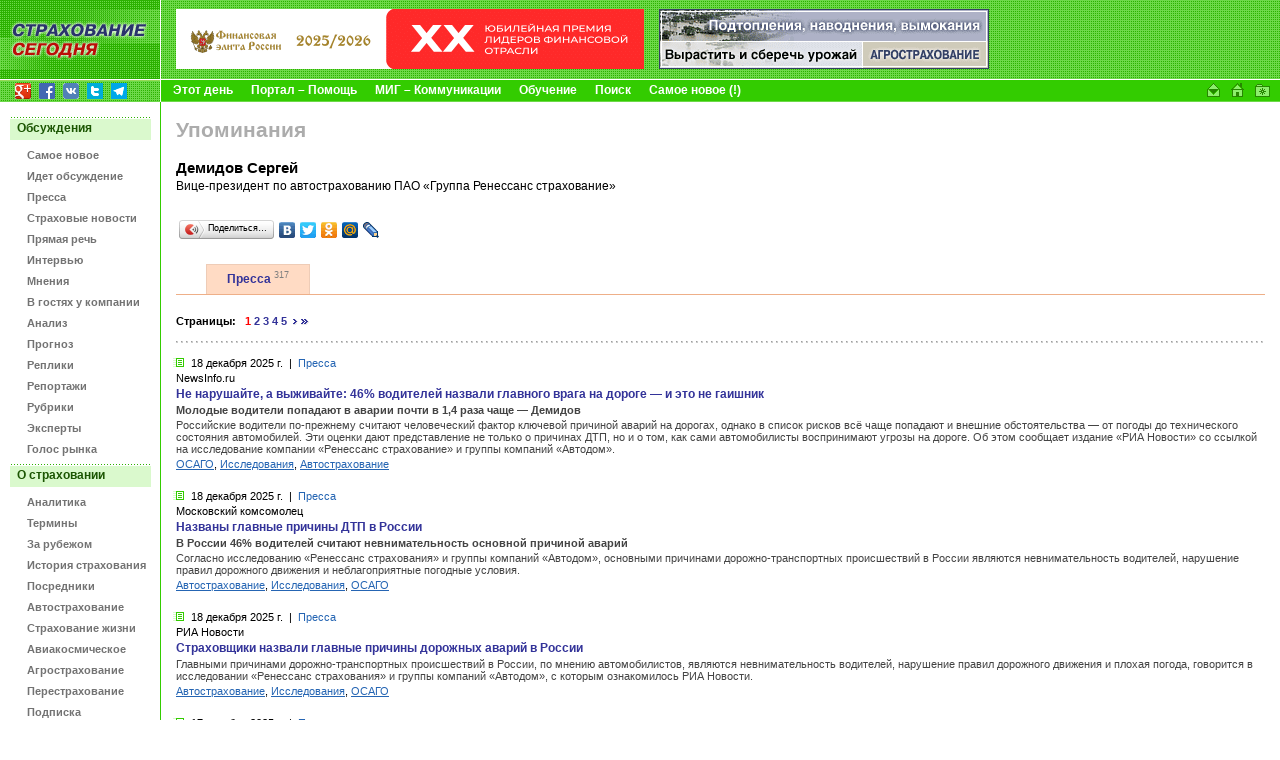

--- FILE ---
content_type: text/html
request_url: https://www.insur-info.ru/indx/pers/5687/
body_size: 78145
content:
<!DOCTYPE HTML PUBLIC "-//W3C//DTD HTML 4.01 Transitional//EN">
<html>
<head>
<title>СТРАХОВАНИЕ СЕГОДНЯ | Упоминания – Демидов Сергей</title>
<meta name="description" content="Страхование сегодня - портал страховщиков и всех, кто интересуется страховым бизнесом">
<meta name="keywords" content="страхование страховой страховка страховщик insurance insurer страхователь перестрахование компания Россия новости приказ закон документы интернет толковый словарь книги журналы работа вакансии конференция семинар мероприятия бизнес сервис Russia">
<meta http-equiv="Content-Type" content="text/html; charset=UTF-8">
<link rel="icon" type="image/x-icon" href="https://www.insur-info.ru/favicon.ico">
<meta property="og:type" content="article" />
<meta property="og:url" content="https://www.insur-info.ru/indx/pers/5687/" />
<meta property="og:site_name" content="Страхование сегодня" />
<meta property="og:email" content="mig@insur-info.ru" />
<meta property="og:phone_number" content="+7-495-682-6453" />
<meta property="og:fax_number" content="+7-495-686-5605" />
<meta property="og:image" content="https://www.insur-info.ru/files/_public/fb_150x150.png" />
<link href="https://www.insur-info.ru/style.css" rel="stylesheet" type="text/css">
<link href="https://www.insur-info.ru/sub_engine/css/holding_main.css" rel="stylesheet" type="text/css">
<script src="https://www.insur-info.ru/common.js" language="JavaScript" type="text/javascript"></script>
</head>


<body leftmargin="0" topmargin="0" marginwidth="0" marginheight="0">
<script type="text/javascript" src="https://www.insur-info.ru/wz_tooltip.js"></script>

<!-- 9 мая -->
<!--
<DIV style="display: block; position: absolute; top: 42px; left: 100px;"><img src="http://www.insur-info.ru/files/_public/9_may_lenta.png" width="51" height="36"></DIV>
-->
<!-- /9 мая -->

<table width="100%" border="0" cellpadding="0" cellspacing="0" id="_level_0">
  <tr>
    <td width="1" valign="top" bgcolor="#6DD949">
	  <table width="100%" border="0" cellspacing="0" cellpadding="0">
        <tr>
          <td><a href="http://www.insur-info.ru/"><img src="https://www.insur-info.ru/img/_color_green/top_ss.gif" width="160" height="47" border="0" alt="Профессиональный страховой портал «Страхование сегодня»" title="Профессиональный страховой портал «Страхование сегодня»"></a></td>
        </tr>
        <tr>
          <td><a href="http://www.insur-info.ru/"><img src="https://www.insur-info.ru/img/_color_green/top_logo_new.gif" width="160" height="33" border="0" alt="Профессиональный страховой портал «Страхование сегодня»" title="Профессиональный страховой портал «Страхование сегодня»"></a></td>
        </tr>
        <tr>
          <td height="21" style="background: #95d856 url('https://www.insur-info.ru/img/_color_green/top_logo_bg.gif') bottom left no-repeat;"><DIV style="margin: 3px 0 1px 15px;">
<a href="https://plus.google.com/+страхованиесегодня/" target="_blank"><img src="/img/icons/logo_google_plus_16x16.png" alt="Google+" width="16" height="16" style="margin: 0 5px 0 0;" /></a>
<a href="https://www.facebook.com/insurinfo.ru" target="_blank"><img src="/img/icons/logo_fb_16x16.png" alt="Facebook" width="16" height="16" style="margin: 0 5px 0 0;" /></a>
<a href="http://vk.com/insur_info" target="_blank"><img src="/img/icons/logo_vk_16x16.png" alt="Вконтакте" width="16" height="16" style="margin: 0 5px 0 0;" /></a>
<a href="http://twitter.com/Insur_info_ru" target="_blank"><img src="/img/icons/logo_twitter_16x16.png" alt="Twitter" width="16" height="16" style="margin: 0 5px 0 0;" /></a>
<a href="https://t.me/insur_info" target="_blank"><img src="/img/icons/logo_telegram_16x16.png" alt="Telegram" width="16" height="16" style="margin: 0 5px 0 0;" /></a>
</DIV></td>
        </tr>        
      </table></td>
    <td width="1" bgcolor="#FFFFFF"><img src="https://www.insur-info.ru/img/_white.gif" width="1" height="23"></td>
    <td width="100%" valign="top" bgcolor="#6DD949">
      <table width="100%" border="0" cellspacing="0" cellpadding="0">
        <tr>
          <td height="79" valign="middle" background="https://www.insur-info.ru/img/_color_green/bg_top_01.gif">            <!--_topBanners_ -->

            
	           <table width="100" border="0" cellpadding="0" cellspacing="0" id="_top_banners">
	            <tr>
	        
			      <td width="1"><img src="https://www.insur-info.ru/sub_engine/i_pics/_.gif" width="15" height="1"></td>
	              <td><!--top_banner_468x60 -->
	                <A href="https://www.insur-info.ru/sub_engine/go/banners/?id=46027" target="_blank" title="Главная российская общественная премия в области финансов «Финансовая Элита России»"><IMG src="https://www.insur-info.ru/files/banners/20260119_finelita_468x60.gif" border="0" width="468" height="60" alt="Главная российская общественная премия в области финансов «Финансовая Элита России»" /></A>
	              </td>
         		
	              <td width="1"><img src="https://www.insur-info.ru/sub_engine/i_pics/_.gif" width="15" height="1"></td>
	              <td>
	                <!--top_banner_330x60 -->
	                <A href="https://www.insur-info.ru/sub_engine/go/banners/?id=34651" title="Все об агростраховании"><IMG src="https://www.insur-info.ru/files/banners/20101110_agro_330x60.gif" border="0" width="330" height="60" alt="Все об агростраховании" /></A>
	              </td>
	    	    
			    </tr>
	          </table>
	  		
          </td>
        </tr>
        <tr>
          <td bgcolor="#FFFFFF"><img src="https://www.insur-info.ru/img/_white.gif" width="23" height="1"></td>
        </tr>
        <tr>
          <td bgcolor="#33CC00">
            <table width="100%" border="0" cellspacing="0" cellpadding="0">
              <tr>
                <td width="100%" valign="middle">
                  <!--_topMenu_ -->
                  <b>
                  &nbsp;&nbsp;&nbsp;&nbsp;<A HREF="https://www.insur-info.ru/theday" class="menuTopWhite" >Этот день</A><img src="https://www.insur-info.ru/sub_engine/i_pics/_bullet_red_bezh.gif" width="18" height="5"><A HREF="https://www.insur-info.ru/about_insur-today/" class="menuTopWhite" >Портал – Помощь</A><img src="https://www.insur-info.ru/sub_engine/i_pics/_bullet_red_bezh.gif" width="18" height="5"><A HREF="https://www.insur-info.ru/about_mig/" class="menuTopWhite" >МИГ – Коммуникации</A><img src="https://www.insur-info.ru/sub_engine/i_pics/_bullet_red_bezh.gif" width="18" height="5"><A HREF="https://www.insur-info.ru/about_mcs/" class="menuTopWhite" >Обучение</A><img src="https://www.insur-info.ru/sub_engine/i_pics/_bullet_red_bezh.gif" width="18" height="5"><A HREF="https://www.insur-info.ru/search/" class="menuTopWhite" >Поиск</A><img src="https://www.insur-info.ru/sub_engine/i_pics/_bullet_red_bezh.gif" width="18" height="5"><A HREF="https://www.insur-info.ru/freshest" class="menuTopWhite" >Самое новое (!)</A>                  </b>
                </td>
                <td width="1"><a href="mailto:mig@insur-info.ru"><img src="https://www.insur-info.ru/img/_color_green/icon_mail.gif" width="25" height="21" border="0" alt="mig@insur-info.ru. Страхование сегодня" title="mig@insur-info.ru. Страхование сегодня"></a></td>
                <td width="1"><a href=# onclick="this.style.behavior='url(#default#homepage)';this.setHomePage('http://www.insur-info.ru/'); return false;"><img src="https://www.insur-info.ru/img/_color_green/icon_home.gif" width="23" height="21" border="0" alt="Сделать «Страхование сегодня» стартовой страницей" title="Сделать «Страхование сегодня» стартовой страницей"></a></td>
                <td width="1"><a href=javascript:n(); onclick="window.external.AddFavorite('http://www.insur-info.ru/', document.title); return false"><img src="https://www.insur-info.ru/img/_color_green/icon_homepage.gif" width="25" height="21" border="0" alt="«Страхование сегодня». Добавить в избранное" title="«Страхование сегодня». Добавить в избранное"></a></td>
                <!--<td width="1" valign="bottom"><a href="https://www.insur-info.ru/eng/"><img src="https://www.insur-info.ru/img/_color_green/flag_eng.gif" width="20" height="12" vspace="5" hspace="8" border="0" alt="Russian Insurance Today. English version" title="Russian Insurance Today. English version"></a></td>-->
                <td width="1"><nobr>&nbsp;&nbsp;</nobr></td>
              </tr>
            </table>
          </td>
        </tr>
      </table></td>
  </tr>
</table>

<table width="100%" border="0" cellspacing="0" cellpadding="0">
  <tr>
    <td width="160" valign="top">
      <!--_leftFrame_ -->

      		    
      			<table width="160" border="0" cellpadding="0" cellspacing="0" id="_left_menu">
                            <tr>
	                          <td colspan="2"><img src="https://www.insur-info.ru/sub_engine/i_pics/_.gif" width="1" height="15"></td>
	                        </tr>
                        <tr>
                          <td colspan="2" height="23" valign="middle" background="https://www.insur-info.ru/img/_color_green/menu_plash.gif" class="menuTitle">
                            <font color="#1B5502">Обсуждения</font>
                          </td>
                        </tr>
                    <tr>
	                  <td height="21" width="1" align="right" valign="bottom"><img src="https://www.insur-info.ru/sub_engine/i_pics/_.gif" width="27" height="10"></td>
	                  <td width="133" valign="bottom" style="padding: 8px 5px 0 0;">
	                    <b><a href="https://www.insur-info.ru/freshest/" class="menuLeftGray" >Самое новое</a></b>
	                  </td>
	                </tr>
                    
                    <tr>
	                  <td height="21" width="1" align="right" valign="bottom"><img src="https://www.insur-info.ru/sub_engine/i_pics/_.gif" width="27" height="10"></td>
	                  <td width="133" valign="bottom" style="padding: 8px 5px 0 0;">
	                    <b><a href="https://www.insur-info.ru/speech/" class="menuLeftGray" >Идет обсуждение</a></b>
	                  </td>
	                </tr>
                    
                    <tr>
	                  <td height="21" width="1" align="right" valign="bottom"><img src="https://www.insur-info.ru/sub_engine/i_pics/_.gif" width="27" height="10"></td>
	                  <td width="133" valign="bottom" style="padding: 8px 5px 0 0;">
	                    <b><a href="https://www.insur-info.ru/press/" class="menuLeftGray" >Пресса</a></b>
	                  </td>
	                </tr>
                    
                    <tr>
	                  <td height="21" width="1" align="right" valign="bottom"><img src="https://www.insur-info.ru/sub_engine/i_pics/_.gif" width="27" height="10"></td>
	                  <td width="133" valign="bottom" style="padding: 8px 5px 0 0;">
	                    <b><a href="https://www.insur-info.ru/news/" class="menuLeftGray" >Страховые новости</a></b>
	                  </td>
	                </tr>
                    
                    <tr>
	                  <td height="21" width="1" align="right" valign="bottom"><img src="https://www.insur-info.ru/sub_engine/i_pics/_.gif" width="27" height="10"></td>
	                  <td width="133" valign="bottom" style="padding: 8px 5px 0 0;">
	                    <b><a href="https://www.insur-info.ru/comments/" class="menuLeftGray" >Прямая речь</a></b>
	                  </td>
	                </tr>
                    
                    <tr>
	                  <td height="21" width="1" align="right" valign="bottom"><img src="https://www.insur-info.ru/sub_engine/i_pics/_.gif" width="27" height="10"></td>
	                  <td width="133" valign="bottom" style="padding: 8px 5px 0 0;">
	                    <b><a href="https://www.insur-info.ru/interviews/" class="menuLeftGray" >Интервью</a></b>
	                  </td>
	                </tr>
                    
                    <tr>
	                  <td height="21" width="1" align="right" valign="bottom"><img src="https://www.insur-info.ru/sub_engine/i_pics/_.gif" width="27" height="10"></td>
	                  <td width="133" valign="bottom" style="padding: 8px 5px 0 0;">
	                    <b><a href="https://www.insur-info.ru/opinions/" class="menuLeftGray" >Мнения</a></b>
	                  </td>
	                </tr>
                    
                    <tr>
	                  <td height="21" width="1" align="right" valign="bottom"><img src="https://www.insur-info.ru/sub_engine/i_pics/_.gif" width="27" height="10"></td>
	                  <td width="133" valign="bottom" style="padding: 8px 5px 0 0;">
	                    <b><a href="https://www.insur-info.ru/company_guest/" class="menuLeftGray" >В гостях у компании</a></b>
	                  </td>
	                </tr>
                    
                    <tr>
	                  <td height="21" width="1" align="right" valign="bottom"><img src="https://www.insur-info.ru/sub_engine/i_pics/_.gif" width="27" height="10"></td>
	                  <td width="133" valign="bottom" style="padding: 8px 5px 0 0;">
	                    <b><a href="https://www.insur-info.ru/analysis/" class="menuLeftGray" >Анализ</a></b>
	                  </td>
	                </tr>
                    
                    <tr>
	                  <td height="21" width="1" align="right" valign="bottom"><img src="https://www.insur-info.ru/sub_engine/i_pics/_.gif" width="27" height="10"></td>
	                  <td width="133" valign="bottom" style="padding: 8px 5px 0 0;">
	                    <b><a href="https://www.insur-info.ru/forecasts/" class="menuLeftGray" >Прогноз</a></b>
	                  </td>
	                </tr>
                    
                    <tr>
	                  <td height="21" width="1" align="right" valign="bottom"><img src="https://www.insur-info.ru/sub_engine/i_pics/_.gif" width="27" height="10"></td>
	                  <td width="133" valign="bottom" style="padding: 8px 5px 0 0;">
	                    <b><a href="https://www.insur-info.ru/brief/" class="menuLeftGray" >Реплики</a></b>
	                  </td>
	                </tr>
                    
                    <tr>
	                  <td height="21" width="1" align="right" valign="bottom"><img src="https://www.insur-info.ru/sub_engine/i_pics/_.gif" width="27" height="10"></td>
	                  <td width="133" valign="bottom" style="padding: 8px 5px 0 0;">
	                    <b><a href="https://www.insur-info.ru/overviews/" class="menuLeftGray" >Репортажи</a></b>
	                  </td>
	                </tr>
                    
                    <tr>
	                  <td height="21" width="1" align="right" valign="bottom"><img src="https://www.insur-info.ru/sub_engine/i_pics/_.gif" width="27" height="10"></td>
	                  <td width="133" valign="bottom" style="padding: 8px 5px 0 0;">
	                    <b><a href="https://www.insur-info.ru/themes/" class="menuLeftGray" >Рубрики</a></b>
	                  </td>
	                </tr>
                    
                    <tr>
	                  <td height="21" width="1" align="right" valign="bottom"><img src="https://www.insur-info.ru/sub_engine/i_pics/_.gif" width="27" height="10"></td>
	                  <td width="133" valign="bottom" style="padding: 8px 5px 0 0;">
	                    <b><a href="https://www.insur-info.ru/experts/" class="menuLeftGray" >Эксперты</a></b>
	                  </td>
	                </tr>
                    
                    <tr>
	                  <td height="21" width="1" align="right" valign="bottom"><img src="https://www.insur-info.ru/sub_engine/i_pics/_.gif" width="27" height="10"></td>
	                  <td width="133" valign="bottom" style="padding: 8px 5px 0 0;">
	                    <b><a href="https://www.insur-info.ru/votings/" class="menuLeftGray" >Голос рынка</a></b>
	                  </td>
	                </tr>
                    
                            <tr>
	                          <td colspan="2"><img src="https://www.insur-info.ru/sub_engine/i_pics/_.gif" width="1" height="9"></td>
	                        </tr>
                        <tr>
                          <td colspan="2" height="23" valign="middle" background="https://www.insur-info.ru/img/_color_green/menu_plash.gif" class="menuTitle">
                            <font color="#1B5502">О страховании</font>
                          </td>
                        </tr>
                    <tr>
	                  <td height="21" width="1" align="right" valign="bottom"><img src="https://www.insur-info.ru/sub_engine/i_pics/_.gif" width="27" height="10"></td>
	                  <td width="133" valign="bottom" style="padding: 8px 5px 0 0;">
	                    <b><a href="http://www.insur-info.ru/statistics/analytics/" class="menuLeftGray" >Аналитика</a></b>
	                  </td>
	                </tr>
                    
                    <tr>
	                  <td height="21" width="1" align="right" valign="bottom"><img src="https://www.insur-info.ru/sub_engine/i_pics/_.gif" width="27" height="10"></td>
	                  <td width="133" valign="bottom" style="padding: 8px 5px 0 0;">
	                    <b><a href="https://www.insur-info.ru/dictionary/" class="menuLeftGray" >Термины</a></b>
	                  </td>
	                </tr>
                    
                    <tr>
	                  <td height="21" width="1" align="right" valign="bottom"><img src="https://www.insur-info.ru/sub_engine/i_pics/_.gif" width="27" height="10"></td>
	                  <td width="133" valign="bottom" style="padding: 8px 5px 0 0;">
	                    <b><a href="https://www.insur-info.ru/overseas/" class="menuLeftGray" >За рубежом</a></b>
	                  </td>
	                </tr>
                    
                    <tr>
	                  <td height="21" width="1" align="right" valign="bottom"><img src="https://www.insur-info.ru/sub_engine/i_pics/_.gif" width="27" height="10"></td>
	                  <td width="133" valign="bottom" style="padding: 8px 5px 0 0;">
	                    <b><a href="https://www.insur-info.ru/history/" class="menuLeftGray" >История страхования</a></b>
	                  </td>
	                </tr>
                    
                    <tr>
	                  <td height="21" width="1" align="right" valign="bottom"><img src="https://www.insur-info.ru/sub_engine/i_pics/_.gif" width="27" height="10"></td>
	                  <td width="133" valign="bottom" style="padding: 8px 5px 0 0;">
	                    <b><a href="https://www.insur-info.ru/brokers/" class="menuLeftGray" >Посредники</a></b>
	                  </td>
	                </tr>
                    
                    <tr>
	                  <td height="21" width="1" align="right" valign="bottom"><img src="https://www.insur-info.ru/sub_engine/i_pics/_.gif" width="27" height="10"></td>
	                  <td width="133" valign="bottom" style="padding: 8px 5px 0 0;">
	                    <b><a href="https://www.insur-info.ru/auto-insurance/" class="menuLeftGray" >Автострахование</a></b>
	                  </td>
	                </tr>
                    
                    <tr>
	                  <td height="21" width="1" align="right" valign="bottom"><img src="https://www.insur-info.ru/sub_engine/i_pics/_.gif" width="27" height="10"></td>
	                  <td width="133" valign="bottom" style="padding: 8px 5px 0 0;">
	                    <b><a href="https://www.insur-info.ru/life-insurance/" class="menuLeftGray" >Страхование жизни</a></b>
	                  </td>
	                </tr>
                    
                    <tr>
	                  <td height="21" width="1" align="right" valign="bottom"><img src="https://www.insur-info.ru/sub_engine/i_pics/_.gif" width="27" height="10"></td>
	                  <td width="133" valign="bottom" style="padding: 8px 5px 0 0;">
	                    <b><a href="https://www.insur-info.ru/aerospace-insurance/" class="menuLeftGray" >Авиакосмическое</a></b>
	                  </td>
	                </tr>
                    
                    <tr>
	                  <td height="21" width="1" align="right" valign="bottom"><img src="https://www.insur-info.ru/sub_engine/i_pics/_.gif" width="27" height="10"></td>
	                  <td width="133" valign="bottom" style="padding: 8px 5px 0 0;">
	                    <b><a href="https://www.insur-info.ru/agro-insurance/" class="menuLeftGray" >Агрострахование</a></b>
	                  </td>
	                </tr>
                    
                    <tr>
	                  <td height="21" width="1" align="right" valign="bottom"><img src="https://www.insur-info.ru/sub_engine/i_pics/_.gif" width="27" height="10"></td>
	                  <td width="133" valign="bottom" style="padding: 8px 5px 0 0;">
	                    <b><a href="https://www.insur-info.ru/re-insurance/" class="menuLeftGray" >Перестрахование</a></b>
	                  </td>
	                </tr>
                    
                    <tr>
	                  <td height="21" width="1" align="right" valign="bottom"><img src="https://www.insur-info.ru/sub_engine/i_pics/_.gif" width="27" height="10"></td>
	                  <td width="133" valign="bottom" style="padding: 8px 5px 0 0;">
	                    <b><a href="https://www.insur-info.ru/ins-subscribe/" class="menuLeftGray" >Подписка</a></b>
	                  </td>
	                </tr>
                    
                    <tr>
	                  <td height="21" width="1" align="right" valign="bottom"><img src="https://www.insur-info.ru/sub_engine/i_pics/_.gif" width="27" height="10"></td>
	                  <td width="133" valign="bottom" style="padding: 8px 5px 0 0;">
	                    <b><a href="https://www.insur-info.ru/events/" class="menuLeftGray" >Календарь</a></b>
	                  </td>
	                </tr>
                    
                            <tr>
	                          <td colspan="2"><img src="https://www.insur-info.ru/sub_engine/i_pics/_.gif" width="1" height="9"></td>
	                        </tr>
                        <tr>
                          <td colspan="2" height="23" valign="middle" background="https://www.insur-info.ru/img/_color_green/menu_plash.gif" class="menuTitle">
                            <font color="#1B5502">Страховщики</font>
                          </td>
                        </tr>
                    <tr>
	                  <td height="21" width="1" align="right" valign="bottom"><img src="https://www.insur-info.ru/sub_engine/i_pics/_.gif" width="27" height="10"></td>
	                  <td width="133" valign="bottom" style="padding: 8px 5px 0 0;">
	                    <b><a href="https://www.insur-info.ru/theday/" class="menuLeftGray" >Этот день</a></b>
	                  </td>
	                </tr>
                    
                    <tr>
	                  <td height="21" width="1" align="right" valign="bottom"><img src="https://www.insur-info.ru/sub_engine/i_pics/_.gif" width="27" height="10"></td>
	                  <td width="133" valign="bottom" style="padding: 8px 5px 0 0;">
	                    <b><a href="https://www.insur-info.ru/register/" class="menuLeftGray" >Страховые реестры</a></b>
	                  </td>
	                </tr>
                    
                    <tr>
	                  <td height="21" width="1" align="right" valign="bottom"><img src="https://www.insur-info.ru/sub_engine/i_pics/_.gif" width="27" height="10"></td>
	                  <td width="133" valign="bottom" style="padding: 8px 5px 0 0;">
	                    <b><a href="https://www.insur-info.ru/statistics/" class="menuLeftGray" >Динамика рынка</a></b>
	                  </td>
	                </tr>
                    
                    <tr>
	                  <td height="21" width="1" align="right" valign="bottom"><img src="https://www.insur-info.ru/sub_engine/i_pics/_.gif" width="27" height="10"></td>
	                  <td width="133" valign="bottom" style="padding: 8px 5px 0 0;">
	                    <b><a href="https://www.insur-info.ru/licence/" class="menuLeftGray" >Состояние лицензий</a></b>
	                  </td>
	                </tr>
                    
                    <tr>
	                  <td height="21" width="1" align="right" valign="bottom"><img src="https://www.insur-info.ru/sub_engine/i_pics/_.gif" width="27" height="10"></td>
	                  <td width="133" valign="bottom" style="padding: 8px 5px 0 0;">
	                    <b><a href="https://www.insur-info.ru/quality/" class="menuLeftGray" >Знак качества</a></b>
	                  </td>
	                </tr>
                    
                    <tr>
	                  <td height="21" width="1" align="right" valign="bottom"><img src="https://www.insur-info.ru/sub_engine/i_pics/_.gif" width="27" height="10"></td>
	                  <td width="133" valign="bottom" style="padding: 8px 5px 0 0;">
	                    <b><a href="https://www.insur-info.ru/ratings/" class="menuLeftGray" >Страховые рейтинги</a></b>
	                  </td>
	                </tr>
                    
                    <tr>
	                  <td height="21" width="1" align="right" valign="bottom"><img src="https://www.insur-info.ru/sub_engine/i_pics/_.gif" width="27" height="10"></td>
	                  <td width="133" valign="bottom" style="padding: 8px 5px 0 0;">
	                    <b><a href="https://www.insur-info.ru/photo/" class="menuLeftGray" >Фотографии</a></b>
	                  </td>
	                </tr>
                    
                    <tr>
	                  <td height="21" width="1" align="right" valign="bottom"><img src="https://www.insur-info.ru/sub_engine/i_pics/_.gif" width="27" height="10"></td>
	                  <td width="133" valign="bottom" style="padding: 8px 5px 0 0;">
	                    <b><a href="https://www.insur-info.ru/orgsandcomps/" class="menuLeftGray" >Компании</a></b>
	                  </td>
	                </tr>
                    
                    <tr>
	                  <td height="21" width="1" align="right" valign="bottom"><img src="https://www.insur-info.ru/sub_engine/i_pics/_.gif" width="27" height="10"></td>
	                  <td width="133" valign="bottom" style="padding: 8px 5px 0 0;">
	                    <b><a href="https://www.insur-info.ru/bcards/" class="menuLeftGray" >Визитки</a></b>
	                  </td>
	                </tr>
                    
                    <tr>
	                  <td height="21" width="1" align="right" valign="bottom"><img src="https://www.insur-info.ru/sub_engine/i_pics/_.gif" width="27" height="10"></td>
	                  <td width="133" valign="bottom" style="padding: 8px 5px 0 0;">
	                    <b><a href="https://www.insur-info.ru/pressr/" class="menuLeftGray" >Пресс-релизы</a></b>
	                  </td>
	                </tr>
                    
                		<!--_punktir_-->
        	            <tr>
	                      <td colspan="2"><img src="https://www.insur-info.ru/sub_engine/i_pics/_.gif" width="1" height="15"></td>
	                    </tr>
        	            <tr>
	                      <td colspan="2"><img src="https://www.insur-info.ru/img/_color_green/menu_botPunktir.gif" width="160"></td>
	                    </tr>
                <tr height=50>
                  <form action="https://www.insur-info.ru/search/" method="GET" name="searchform">
                  <td colspan="2" align="center" valign="middle">
                    <input name="q" type="text" class="inputText" maxlength="255"
	                  style="
                        font-family: Tahoma, Verdana, Arial, sans-serif;
	                    font-size: 11px;
	                    color: #1B5502;
                        background-color: #FFFFFF;
	                    height: 20px;
	                    width: 87px;
	                    border-top-width: 1px;
	                    border-right-width: 1px;
	                    border-bottom-width: 1px;
	                    border-left-width: 1px;
	                    border-top-style: solid;
	                    border-right-style: solid;
	                    border-bottom-style: solid;
	                    border-left-style: solid;
	                    border-top-color: #CCCCCC;
	                    border-right-color: #E5E5E5;
	                    border-bottom-color: #E5E5E5;
	                    border-left-color: #CCCCCC;
	                  ">
                    <input name="submit" type="submit" class="inputButton" value="Найти!"
              	      style="
                         font-family: Tahoma, Verdana, Arial, sans-serif;
                         font-size: 11px;
                         color: #1B5502;
                         background-color: #DAF9CD;
                         height: 20px;
                         width: 50px;
                         border-top-width: 1px;
                         border-right-width: 1px;
                         border-bottom-width: 1px;
                         border-left-width: 1px;
                         border-top-style: solid;
                         border-right-style: solid;
                         border-bottom-style: solid;
                         border-left-style: solid;
                         border-top-color: #FFFFFF;
                         border-right-color: #CCCCCC;
                         border-bottom-color: #CCCCCC;
                         border-left-color: #FFFFFF;
                      ">
                    </td>
                  </form>
	            </tr>
                <tr>
	              <td colspan="2"><img src="https://www.insur-info.ru/img/_color_green/menu_botPunktir.gif" width="160"></td>
	            </tr>
	          </table>	    	    <br>
	    <br>
	    
      <!--leftCountersTable  -->
      <table width="100%" border="0" cellpadding="3" cellspacing="0" id="leftBanners">
        <tr>
          <td align="center">
            <!--banner -->
            <!-- Yandex.Metrika counter -->
<script type="text/javascript">
var ya_params = {/*Здесь параметры визита*/};
</script>

<div style="display:none;"><script type="text/javascript">
(function(w, c) {
    (w[c] = w[c] || []).push(function() {
        try {
            w.yaCounter7138615 = new Ya.Metrika({id:7138615, enableAll: true,params:window.ya_params||{ }});
        }
        catch(e) { }
    });
})(window, "yandex_metrika_callbacks");
</script></div>
<script src="//mc.yandex.ru/metrika/watch.js" type="text/javascript" defer="defer"></script>
<noscript><div><img src="//mc.yandex.ru/watch/7138615" style="position:absolute; left:-9999px;" alt="" /></div></noscript>
<!-- /Yandex.Metrika counter -->
          </td>
        </tr>
        <tr>
          <td align="center">
            <!--banner -->
            <script type="text/javascript">

  var _gaq = _gaq || [];
  _gaq.push(['_setAccount', 'UA-33457931-1']);
  _gaq.push(['_trackPageview']);

  (function() {
    var ga = document.createElement('script'); ga.type = 'text/javascript'; ga.async = true;
    ga.src = ('https:' == document.location.protocol ? 'https://' : 'http://') + 'stats.g.doubleclick.net/dc.js';
    var s = document.getElementsByTagName('script')[0]; s.parentNode.insertBefore(ga, s);
  })();

</script>
          </td>
        </tr>
        <tr>
          <td align="center">
            <!--banner -->
            <script src=\"https://tools.spylog.ru/counter.js\" type=\"text/javascript\"> </script>
<script type=\"text/javascript\">spylog_tracker(497690); </script>
          </td>
        </tr>
        <tr>
          <td align="center">
            <!--banner -->
            <!-- begin of Top100 code -->
<script id=\"top100Counter\" type=\"text/javascript\" src=\"https://counter.rambler.ru/top100.jcn?2706704\"></script>
<noscript>
<a href=\"https://top100.rambler.ru/navi/2706704/\">
<img src=\"https://counter.rambler.ru/top100.cnt?2706704\" alt=\"Rambler\'s Top100\" border=\"0\" /></a>
</noscript>
<!-- end of Top100 code -->
          </td>
        </tr>
        <tr>
          <td align="center">
            <!--banner -->
            <!-- Rating Mail.ru counter -->
<script type="text/javascript">
var _tmr = window._tmr || (window._tmr = []);
_tmr.push({id: "565217", type: "pageView", start: (new Date()).getTime()});
(function (d, w, id) {
  if (d.getElementById(id)) return;
  var ts = d.createElement("script"); ts.type = "text/javascript"; ts.async = true; ts.id = id;
  ts.src = "https://top-fwz1.mail.ru/js/code.js";
  var f = function () {var s = d.getElementsByTagName("script")[0]; s.parentNode.insertBefore(ts, s);};
  if (w.opera == "[object Opera]") { d.addEventListener("DOMContentLoaded", f, false); } else { f(); }
})(document, window, "topmailru-code");
</script><noscript><div>
<img src="https://top-fwz1.mail.ru/counter?id=565217;js=na" style="border:0;position:absolute;left:-9999px;" alt="Top.Mail.Ru" />
</div></noscript>
<!-- //Rating Mail.ru counter -->
<!-- Rating Mail.ru logo -->
<a href="https://top.mail.ru/jump?from=565217">
<img src="https://top-fwz1.mail.ru/counter?id=565217;t=464;l=1" style="border:0;" height="31" width="88" alt="Top.Mail.Ru" /></a>
<!-- //Rating Mail.ru logo -->
          </td>
        </tr>
        <tr>
          <td align="center">
            <!--banner -->
            <!--LiveInternet counter--><script language=\"JavaScript\"><!--
document.write(\'<a href=\"https://www.liveinternet.ru/click\" \'+
\'target=_blank><img src=\"https://counter.yadro.ru/hit?t11.15;r\'+
escape(document.referrer)+((typeof(screen)==\'undefined\')?\'\':
\';s\'+screen.width+\'*\'+screen.height+\'*\'+(screen.colorDepth?
screen.colorDepth:screen.pixelDepth))+\';u\'+escape(document.URL)+
\';\'+Math.random()+
\'\" alt=\"liveinternet.ru: показано число просмотров за 24 часа, посетителей за 24 часа и за сегодня\" \'+
\'border=0 width=88 height=31></a>\')//--></script><!--/LiveInternet-->
          </td>
        </tr>
        <tr>
          <td align="center">
            <!--banner -->
            <!-- Inforotor -->
<irBlock id="counter"></irBlock>
          </td>
        </tr>
        <tr>
          <td align="center">
            <!--banner -->
            <a href="https://webmaster.yandex.ru/siteinfo/?site=insur-info.ru"><img width="88" height="31" alt="" border="0" src="https://yandex.ru/cycounter?insur-info.ru&theme=light&lang=ru"/></a>
          </td>
        </tr>
      </table>
      <!--/leftCountersTable  -->
    </td>
    <td width="1" bgcolor="#33CC00"><img src="https://www.insur-info.ru/img/_.gif" width="1" height="1"></td>
    <td width="100%" valign="top">
      <!--_contentFrame_ -->
      <table width="100%" border="0" cellpadding="0" cellspacing="0" id="_content">
        <tr>
          <td class="contentBox">
			<!--_content -->

	        
          <h1>Упоминания</h1><div class="h4" style="padding-bottom: 3px;"><b>Демидов Сергей</a></b></div>
<div class="h6" style="padding-bottom: 3px;">Вице-президент по автострахованию ПАО «Группа Ренессанс страхование»</div><div class="h6" style="padding-bottom: 10px;"><a href="https://www.insur-info.ru/companies/28/"><u></u></a></div>
			<DIV style="margin: 10px 0px 0px -3px ">
				<script type="text/javascript" src="//yandex.st/share/share.js" charset="utf-8"></script>
				<div class="yashare-auto-init" data-yashareL10n="ru" data-yashareType="button" data-yashareQuickServices="yaru,vkontakte,facebook,twitter,odnoklassniki,moimir,lj,moikrug"></div>
			</DIV>		
		
			<table width="100" border="0" cellspacing="0" cellpadding="0" style="margin: 20px 0 0 30px; ">
			  <tr>
		
     				<td valign="bottom">
					  <div id="tdTabOn" NOWRAP>
					    <nobr><a href="https://www.insur-info.ru/indx/pers/5687?issueType=2">Пресса</a>&nbsp;<div style="font-size: 9px; font-weight: normal!important; color: #808080; display: inline; position: relative; bottom: 5px;">317</div></nobr>
					  </div>
     				</td>
				
			  </tr>
			</table>
			<div style="border-bottom: 1px solid #eeaf88;"></div>
	    <DIV style="margin: 20px 0 0 0;"><DIV style="margin: 0 0 0 0;"><P ALIGN="left"><B>Страницы:&nbsp;&nbsp;&nbsp;<FONT COLOR="red">1</FONT>&nbsp;<A HREF="?issueType=&page=2" TITLE="2 Страница">2</A>&nbsp;<A HREF="?issueType=&page=3" TITLE="3 Страница">3</A>&nbsp;<A HREF="?issueType=&page=4" TITLE="4 Страница">4</A>&nbsp;<A HREF="?issueType=&page=5" TITLE="5 Страница">5</A>&nbsp;&nbsp;<A HREF='?issueType=&page=6' TITLE='Перейти на 6 страницу'><IMG SRC='https://www.insur-info.ru/img/page_arrow_right.gif' WIDTH='5' HEIGHT='6' BORDER='0'></A>&nbsp;<A HREF='?issueType=&page=16' TITLE='Перейти в конец списка'><IMG SRC='https://www.insur-info.ru/img/page_arrow_rightTotal.gif' WIDTH='8' HEIGHT='6' BORDER='0'></A></B></P>
        	<table width="100%" border="0" cellspacing="0" cellpadding="0">
                <tr>
                <td height="30" valign="middle">
                  <table width="100%" border="0" cellspacing="0" cellpadding="0">
                    <tr>
                      <td background="https://www.insur-info.ru/img/punctirGray.gif"><img src="https://www.insur-info.ru/img/punctirGray.gif" width="25" height="2"></td>
                    </tr>
                  </table>
                </td>
              </tr>
            </table>
		<div style="margin: 0 0 20px 0;">	<div style="margin: 0 0 3px 0;"><img src="https://www.insur-info.ru/img/icons/bullet_page_green.gif" width="11" height="9"  border="0" style="margin: 0px 7px 0px -3px; ">18 декабря <nobr>2025 г.</nobr>&nbsp;&nbsp;|&nbsp;&nbsp;<a href="https://www.insur-info.ru/press/" class="lightBlue">Пресса</a></div><div style="margin: 0 0 3px 0;">NewsInfo.ru</div><div><a href="https://www.insur-info.ru/press/206851/" class=h6><b>Не нарушайте, а выживайте: 46% водителей назвали главного врага на дороге — и это не гаишник</b></a></div><div style="margin: 3px 0 0 0;"><a href="https://www.insur-info.ru/press/206851/" class="grey"><b>Молодые водители попадают в аварии почти в 1,4 раза чаще — Демидов</b></a></div><div style="margin: 3px 0 3px 0;"><a href="https://www.insur-info.ru/press/206851/" class="grey">Российские водители по-прежнему считают человеческий фактор ключевой причиной аварий на дорогах, однако в список рисков всё чаще попадают и внешние обстоятельства — от погоды до технического состояния автомобилей. Эти оценки дают представление не только о причинах ДТП, но и о том, как сами автомобилисты воспринимают угрозы на дороге. Об этом сообщает издание «РИА Новости» со ссылкой на исследование компании «Ренессанс страхование» и группы компаний «Автодом».</a></div><DIV style="margin: 0 0 3px 0;"><A HREF="https://www.insur-info.ru/themes/17" class="lightBlue"><u>ОСАГО</u></A>, <A HREF="https://www.insur-info.ru/themes/42" class="lightBlue"><u>Исследования</u></A>, <A HREF="https://www.insur-info.ru/themes/68" class="lightBlue"><u>Автострахование</u></A><BR></DIV></div><div style="margin: 0 0 20px 0;">	<div style="margin: 0 0 3px 0;"><img src="https://www.insur-info.ru/img/icons/bullet_page_green.gif" width="11" height="9"  border="0" style="margin: 0px 7px 0px -3px; ">18 декабря <nobr>2025 г.</nobr>&nbsp;&nbsp;|&nbsp;&nbsp;<a href="https://www.insur-info.ru/press/" class="lightBlue">Пресса</a></div><div style="margin: 0 0 3px 0;">Московский комсомолец</div><div><a href="https://www.insur-info.ru/press/206850/" class=h6><b>Названы главные причины ДТП в России</b></a></div><div style="margin: 3px 0 0 0;"><a href="https://www.insur-info.ru/press/206850/" class="grey"><b>В России 46% водителей считают невнимательность основной причиной аварий</b></a></div><div style="margin: 3px 0 3px 0;"><a href="https://www.insur-info.ru/press/206850/" class="grey">Согласно исследованию «Ренессанс страхования» и группы компаний «Автодом», основными причинами дорожно-транспортных происшествий в России являются невнимательность водителей, нарушение правил дорожного движения и неблагоприятные погодные условия.</a></div><DIV style="margin: 0 0 3px 0;"><A HREF="https://www.insur-info.ru/themes/68" class="lightBlue"><u>Автострахование</u></A>, <A HREF="https://www.insur-info.ru/themes/42" class="lightBlue"><u>Исследования</u></A>, <A HREF="https://www.insur-info.ru/themes/17" class="lightBlue"><u>ОСАГО</u></A><BR></DIV></div><div style="margin: 0 0 20px 0;">	<div style="margin: 0 0 3px 0;"><img src="https://www.insur-info.ru/img/icons/bullet_page_green.gif" width="11" height="9"  border="0" style="margin: 0px 7px 0px -3px; ">18 декабря <nobr>2025 г.</nobr>&nbsp;&nbsp;|&nbsp;&nbsp;<a href="https://www.insur-info.ru/press/" class="lightBlue">Пресса</a></div><div style="margin: 0 0 3px 0;">РИА Новости</div><div><a href="https://www.insur-info.ru/press/206848/" class=h6><b>Страховщики назвали главные причины дорожных аварий в России</b></a></div><div style="margin: 3px 0 3px 0;"><a href="https://www.insur-info.ru/press/206848/" class="grey">Главными причинами дорожно-транспортных происшествий в России, по мнению автомобилистов, являются невнимательность водителей, нарушение правил дорожного движения и плохая погода, говорится в исследовании «Ренессанс страхования» и группы компаний «Автодом», с которым ознакомилось РИА Новости.</a></div><DIV style="margin: 0 0 3px 0;"><A HREF="https://www.insur-info.ru/themes/68" class="lightBlue"><u>Автострахование</u></A>, <A HREF="https://www.insur-info.ru/themes/42" class="lightBlue"><u>Исследования</u></A>, <A HREF="https://www.insur-info.ru/themes/17" class="lightBlue"><u>ОСАГО</u></A><BR></DIV></div><div style="margin: 0 0 20px 0;">	<div style="margin: 0 0 3px 0;"><img src="https://www.insur-info.ru/img/icons/bullet_page_green.gif" width="11" height="9"  border="0" style="margin: 0px 7px 0px -3px; ">17 декабря <nobr>2025 г.</nobr>&nbsp;&nbsp;|&nbsp;&nbsp;<a href="https://www.insur-info.ru/press/" class="lightBlue">Пресса</a></div><div style="margin: 0 0 3px 0;">Autonews.ru</div><div><a href="https://www.insur-info.ru/press/206816/" class=h6><b>Страховка водителей от «схемы Долиной». Юристы — о мерах защиты и рисках</b></a></div><div style="margin: 3px 0 0 0;"><a href="https://www.insur-info.ru/press/206816/" class="grey"><b>Страховщики допустили появление страхования сделок с авто из-за «схемы Долиной»</b></a></div><div style="margin: 3px 0 3px 0;"><a href="https://www.insur-info.ru/press/206816/" class="grey">Адвокат Добровинский предложил ввести обязательное страхование сделок с автомобилями. Страховщики сообщили, что такой возможности до сих пор не было из-за малого спроса.</a></div><DIV style="margin: 0 0 3px 0;"><A HREF="https://www.insur-info.ru/themes/68" class="lightBlue"><u>Автострахование</u></A>, <A HREF="https://www.insur-info.ru/themes/97" class="lightBlue"><u>Страхование финансовых рисков</u></A><BR></DIV></div><div style="margin: 0 0 20px 0;">	<div style="margin: 0 0 3px 0;"><img src="https://www.insur-info.ru/img/icons/bullet_page_green.gif" width="11" height="9"  border="0" style="margin: 0px 7px 0px -3px; ">12 декабря <nobr>2025 г.</nobr>&nbsp;&nbsp;|&nbsp;&nbsp;<a href="https://www.insur-info.ru/press/" class="lightBlue">Пресса</a></div><div style="margin: 0 0 3px 0;">110km.ru, Санкт-Петербург</div><div><a href="https://www.insur-info.ru/press/206733/" class=h6><b>Водителей хотят защитить от аферистов новой обязательной страховкой при покупке авто</b></a></div><div style="margin: 3px 0 0 0;"><a href="https://www.insur-info.ru/press/206733/" class="grey"><b>«Схема Долиной» на авторынке: спасет ли водителей обязательная страховка сделок</b></a></div><div style="margin: 3px 0 3px 0;"><a href="https://www.insur-info.ru/press/206733/" class="grey">В России обсуждают новый вид защиты. Речь идет о сделках с машинами. Это поможет бороться с мошенниками. Юристы предложили интересное решение. Страховщики оценивают все риски. Узнайте подробности этой инициативы.</a></div><DIV style="margin: 0 0 3px 0;"><A HREF="https://www.insur-info.ru/themes/68" class="lightBlue"><u>Автострахование</u></A>, <A HREF="https://www.insur-info.ru/themes/82" class="lightBlue"><u>Страхование ответственности</u></A><BR></DIV></div><div style="margin: 0 0 20px 0;">	<div style="margin: 0 0 3px 0;"><img src="https://www.insur-info.ru/img/icons/bullet_page_green.gif" width="11" height="9"  border="0" style="margin: 0px 7px 0px -3px; ">10 декабря <nobr>2025 г.</nobr>&nbsp;&nbsp;|&nbsp;&nbsp;<a href="https://www.insur-info.ru/press/" class="lightBlue">Пресса</a></div><div style="margin: 0 0 3px 0;">Российская газета-неделя</div><div><a href="https://www.insur-info.ru/press/206671/" class=h6><b>Страховка с пробегом</b></a></div><div style="margin: 3px 0 0 0;"><a href="https://www.insur-info.ru/press/206671/" class="grey"><b>Россияне чаще покупают страховые полисы на старые, а не на новые автомобили</b></a></div><div style="margin: 3px 0 3px 0;"><a href="https://www.insur-info.ru/press/206671/" class="grey">Спрос на добровольное автострахование (каско) в этом году растет за счет подержанных автомобилей. Это связано с увеличением стоимости как самих машин, так и восстановительного ремонта, сообщили в Банке России. По данным регулятора, при средней цене полиса 21,5 тыс. рублей средняя выплата за 9 месяцев 2025 года составила 211,3 тыс.</a></div><DIV style="margin: 0 0 3px 0;"><A HREF="https://www.insur-info.ru/themes/68" class="lightBlue"><u>Автострахование</u></A><BR></DIV></div><div style="margin: 0 0 20px 0;">	<div style="margin: 0 0 3px 0;"><img src="https://www.insur-info.ru/img/icons/bullet_page_green.gif" width="11" height="9"  border="0" style="margin: 0px 7px 0px -3px; ">2 декабря <nobr>2025 г.</nobr>&nbsp;&nbsp;|&nbsp;&nbsp;<a href="https://www.insur-info.ru/press/" class="lightBlue">Пресса</a></div><div style="margin: 0 0 3px 0;">Autonews.ru</div><div><a href="https://www.insur-info.ru/press/206728/" class=h6><b>Новые тарифы ОСАГО. Десять вопросов страховщикам</b></a></div><div style="margin: 3px 0 0 0;"><a href="https://www.insur-info.ru/press/206728/" class="grey"><b>Страховщики ответили Autonews на 10 вопросов об изменении тарифов ОСАГО</b></a></div><div style="margin: 3px 0 3px 0;"><a href="https://www.insur-info.ru/press/206728/" class="grey">Страховщики рассказали Autonews о том, что изменит для водителей расширение тарифного коридора ОСАГО с 9 декабря.</a></div><DIV style="margin: 0 0 3px 0;"><A HREF="https://www.insur-info.ru/themes/17" class="lightBlue"><u>ОСАГО</u></A>, <A HREF="https://www.insur-info.ru/themes/59" class="lightBlue"><u>Тарифы</u></A><BR></DIV></div><div style="margin: 0 0 20px 0;">	<div style="margin: 0 0 3px 0;"><img src="https://www.insur-info.ru/img/icons/bullet_page_green.gif" width="11" height="9"  border="0" style="margin: 0px 7px 0px -3px; ">1 декабря <nobr>2025 г.</nobr>&nbsp;&nbsp;|&nbsp;&nbsp;<a href="https://www.insur-info.ru/press/" class="lightBlue">Пресса</a></div><div style="margin: 0 0 3px 0;">Ведомости</div><div><a href="https://www.insur-info.ru/press/206364/" class=h6><b>Как расширение тарифного коридора повлияет на стоимость ОСАГО</b></a></div><div style="margin: 3px 0 0 0;"><a href="https://www.insur-info.ru/press/206364/" class="grey"><b>Полисы могут подорожать на 15% для аварийных водителей и немного подешеветь для неаварийных</b></a></div><div style="margin: 3px 0 3px 0;"><a href="https://www.insur-info.ru/press/206364/" class="grey">Тарифный коридор по ОСАГО с 9 декабря расширится на 15% в обе стороны для всех видов транспорта, кроме мотоциклов – для них границы сдвигаются на 40%. Изменения анонсировал Банк России. Также в некоторых регионах изменятся территориальные коэффициенты. Корректировка тарифов позволит страховщикам точнее учитывать риски водителей и предлагать полисы по справедливой стоимости, считает регулятор.</a></div><DIV style="margin: 0 0 3px 0;"><A HREF="https://www.insur-info.ru/themes/17" class="lightBlue"><u>ОСАГО</u></A>, <A HREF="https://www.insur-info.ru/themes/59" class="lightBlue"><u>Тарифы</u></A><BR></DIV></div><div style="margin: 0 0 20px 0;">	<div style="margin: 0 0 3px 0;"><img src="https://www.insur-info.ru/img/icons/bullet_page_green.gif" width="11" height="9"  border="0" style="margin: 0px 7px 0px -3px; ">24 октября <nobr>2025 г.</nobr>&nbsp;&nbsp;|&nbsp;&nbsp;<a href="https://www.insur-info.ru/press/" class="lightBlue">Пресса</a></div><div style="margin: 0 0 3px 0;">Известия</div><div><a href="https://www.insur-info.ru/press/205438/" class=h6><b>Кадры решат: рассылку штрафов с камер за езду без ОСАГО могут начать до конца года</b></a></div><div style="margin: 3px 0 0 0;"><a href="https://www.insur-info.ru/press/205438/" class="grey"><b>В каких регионах систему запустят раньше всего и сколько придётся заплатить водителю без полиса</b></a></div><div style="margin: 3px 0 3px 0;"><a href="https://www.insur-info.ru/press/205438/" class="grey">В России начнут проверять ОСАГО по камерам дорожного движения уже в ближайшие месяцы. Пилотный проект для ряда регионов могут запустить до конца 2025 года, сообщили «Известиям» в Российском союзе автостраховщиков. Предполагается, что к нему подключат Москву, Санкт-Петербург и Чувашию, отметил глава комитета Госдумы по финрынку Анатолий Аксаков. У столицы самая высокая степень готовности к пилоту. Как рассказали источники в отрасли, общая система проверки ОСАГО по камерам также в целом сформирована. Но полноценно для всей страны механизм планируют запустить в октябре 2026-го.</a></div><DIV style="margin: 0 0 3px 0;"><A HREF="https://www.insur-info.ru/themes/17" class="lightBlue"><u>ОСАГО</u></A>, <A HREF="https://www.insur-info.ru/themes/31" class="lightBlue"><u>Технологии</u></A><BR></DIV></div><div style="margin: 0 0 20px 0;">	<div style="margin: 0 0 3px 0;"><img src="https://www.insur-info.ru/img/icons/bullet_page_green.gif" width="11" height="9"  border="0" style="margin: 0px 7px 0px -3px; ">23 октября <nobr>2025 г.</nobr>&nbsp;&nbsp;|&nbsp;&nbsp;<a href="https://www.insur-info.ru/press/" class="lightBlue">Пресса</a></div><div style="margin: 0 0 3px 0;">110km.ru, Санкт-Петербург</div><div><a href="https://www.insur-info.ru/press/205419/" class=h6><b>Страховщики назвали самые уязвимые для воров автомобили и детали в 2025 году</b></a></div><div style="margin: 3px 0 0 0;"><a href="https://www.insur-info.ru/press/205419/" class="grey"><b>Вашу машину могут «раздеть» ночью: какие марки и запчасти в топе у автоворов?</b></a></div><div style="margin: 3px 0 3px 0;"><a href="https://www.insur-info.ru/press/205419/" class="grey">Преступники продолжают снимать запчасти с машин. Их цели изменились за последний год. Некоторые модели стали особенно привлекательны. Владельцам стоит проявить повышенную бдительность. Узнайте, какие автомобили сейчас в группе риска.</a></div><DIV style="margin: 0 0 3px 0;"><A HREF="https://www.insur-info.ru/themes/68" class="lightBlue"><u>Автострахование</u></A>, <A HREF="https://www.insur-info.ru/themes/27" class="lightBlue"><u>Регионы</u></A><BR></DIV></div><div style="margin: 0 0 20px 0;">	<div style="margin: 0 0 3px 0;"><img src="https://www.insur-info.ru/img/icons/bullet_page_green.gif" width="11" height="9"  border="0" style="margin: 0px 7px 0px -3px; ">16 октября <nobr>2025 г.</nobr>&nbsp;&nbsp;|&nbsp;&nbsp;<a href="https://www.insur-info.ru/press/" class="lightBlue">Пресса</a></div><div style="margin: 0 0 3px 0;">Autonews.ru</div><div><a href="https://www.insur-info.ru/press/205220/" class=h6><b>С этих машин чаще всего крадут детали. Предупреждения страховщиков</b></a></div><div style="margin: 3px 0 0 0;"><a href="https://www.insur-info.ru/press/205220/" class="grey"><b>Страховщики назвали автомобили, с которых чаще всего воруют детали в 2025 году</b></a></div><div style="margin: 3px 0 3px 0;"><a href="https://www.insur-info.ru/press/205220/" class="grey">Разбираемся, какие модели чаще всего становятся жертвами воров автодеталей, какие элементы интересуют преступников больше всего, а также в каких регионах злоумышленники наиболее активны.</a></div><DIV style="margin: 0 0 3px 0;"><A HREF="https://www.insur-info.ru/themes/68" class="lightBlue"><u>Автострахование</u></A><BR></DIV></div><div style="margin: 0 0 20px 0;">	<div style="margin: 0 0 3px 0;"><img src="https://www.insur-info.ru/img/icons/bullet_page_green.gif" width="11" height="9"  border="0" style="margin: 0px 7px 0px -3px; ">25 сентября <nobr>2025 г.</nobr>&nbsp;&nbsp;|&nbsp;&nbsp;<a href="https://www.insur-info.ru/press/" class="lightBlue">Пресса</a></div><div style="margin: 0 0 3px 0;">Газета.Ru</div><div><a href="https://www.insur-info.ru/press/204737/" class=h6><b>В России выросла доля аварий по вине пожилых водителей</b></a></div><div style="margin: 3px 0 0 0;"><a href="https://www.insur-info.ru/press/204737/" class="grey"><b>«Ренессанс»: водители старше 60 лет стали чаще попадать в ДТП</b></a></div><div style="margin: 3px 0 3px 0;"><a href="https://www.insur-info.ru/press/204737/" class="grey">В России в 2025 году водители в возрасте 60-69 лет стали попадать в ДТП чаще на 7,1%, а 70-79 лет — на 9,9% в сравнении с 2023-м. Об этом «Газете.Ru» сообщил вице-президент «Ренессанс страхование» Сергей Демидов.</a></div><DIV style="margin: 0 0 3px 0;"><A HREF="https://www.insur-info.ru/themes/17" class="lightBlue"><u>ОСАГО</u></A><BR></DIV></div><div style="margin: 0 0 20px 0;">	<div style="margin: 0 0 3px 0;"><img src="https://www.insur-info.ru/img/icons/bullet_page_green.gif" width="11" height="9"  border="0" style="margin: 0px 7px 0px -3px; ">25 сентября <nobr>2025 г.</nobr>&nbsp;&nbsp;|&nbsp;&nbsp;<a href="https://www.insur-info.ru/press/" class="lightBlue">Пресса</a></div><div style="margin: 0 0 3px 0;">Реальное время, Казань</div><div><a href="https://www.insur-info.ru/press/204719/" class=h6><b>Названы автомобили, которые чаще других попадают в «тотальные» ДТП в России</b></a></div><div style="margin: 3px 0 0 0;"><a href="https://www.insur-info.ru/press/204719/" class="grey"><b>Страховщики назвали марки автомобилей, которые чаще других попадают в аварии с нецелесообразным восстановлением</b></a></div><div style="margin: 3px 0 3px 0;"><a href="https://www.insur-info.ru/press/204719/" class="grey">Вице-президент компании «Ренессанс страхование» Сергей Демидов поделился с Autonews.ru данными об антирейтинге автомобилей, которые чаще других попадают в «тотальные» ДТП. После таких аварий восстанавливать машину нецелесообразно.</a></div><DIV style="margin: 0 0 3px 0;"><A HREF="https://www.insur-info.ru/themes/68" class="lightBlue"><u>Автострахование</u></A>, <A HREF="https://www.insur-info.ru/themes/17" class="lightBlue"><u>ОСАГО</u></A>, <A HREF="https://www.insur-info.ru/themes/42" class="lightBlue"><u>Исследования</u></A>, <A HREF="https://www.insur-info.ru/themes/43" class="lightBlue"><u>Маркетинг</u></A><BR></DIV></div><div style="margin: 0 0 20px 0;">	<div style="margin: 0 0 3px 0;"><img src="https://www.insur-info.ru/img/icons/bullet_page_green.gif" width="11" height="9"  border="0" style="margin: 0px 7px 0px -3px; ">25 сентября <nobr>2025 г.</nobr>&nbsp;&nbsp;|&nbsp;&nbsp;<a href="https://www.insur-info.ru/press/" class="lightBlue">Пресса</a></div><div style="margin: 0 0 3px 0;">За рулем</div><div><a href="https://www.insur-info.ru/press/204712/" class=h6><b>Эти машины чаще всего разбивают «в тотал»</b></a></div><div style="margin: 3px 0 0 0;"><a href="https://www.insur-info.ru/press/204712/" class="grey"><b>Эксперт Демидов: В тотальные ДТП чаще всего попадают водители на Skoda Fabia</b></a></div><div style="margin: 3px 0 3px 0;"><a href="https://www.insur-info.ru/press/204712/" class="grey">На территории России самой часто попадающей в тотальные ДТП моделью является чешская Skoda Fabia.</a></div><DIV style="margin: 0 0 3px 0;"><A HREF="https://www.insur-info.ru/themes/68" class="lightBlue"><u>Автострахование</u></A>, <A HREF="https://www.insur-info.ru/themes/42" class="lightBlue"><u>Исследования</u></A>, <A HREF="https://www.insur-info.ru/themes/43" class="lightBlue"><u>Маркетинг</u></A>, <A HREF="https://www.insur-info.ru/themes/34" class="lightBlue"><u>Рейтинги</u></A><BR></DIV></div><div style="margin: 0 0 20px 0;">	<div style="margin: 0 0 3px 0;"><img src="https://www.insur-info.ru/img/icons/bullet_page_green.gif" width="11" height="9"  border="0" style="margin: 0px 7px 0px -3px; ">24 сентября <nobr>2025 г.</nobr>&nbsp;&nbsp;|&nbsp;&nbsp;<a href="https://www.insur-info.ru/press/" class="lightBlue">Пресса</a></div><div style="margin: 0 0 3px 0;">Автоновости дня</div><div><a href="https://www.insur-info.ru/press/204690/" class=h6><b>Названы автомобили, которые чаще всего разбивают «в тотал» в России</b></a></div><div style="margin: 3px 0 0 0;"><a href="https://www.insur-info.ru/press/204690/" class="grey"><b>Идут в металлолом: названы самые часто попадающие в «тотальные» ДТП машины в РФ</b></a></div><div style="margin: 3px 0 3px 0;"><a href="https://www.insur-info.ru/press/204690/" class="grey">Чаще всего в «тотальные» ДТП, после которых автомобиль не подлежит восстановлению, в России попадают водители на чешских Skoda Fabia. Об этом сообщил Autonews вице-президент компании «Ренессанс страхование» Сергей Демидов, предоставивший целый антирейтинг таких машин.</a></div><DIV style="margin: 0 0 3px 0;"><A HREF="https://www.insur-info.ru/themes/68" class="lightBlue"><u>Автострахование</u></A><BR></DIV></div><div style="margin: 0 0 20px 0;">	<div style="margin: 0 0 3px 0;"><img src="https://www.insur-info.ru/img/icons/bullet_page_green.gif" width="11" height="9"  border="0" style="margin: 0px 7px 0px -3px; ">8 сентября <nobr>2025 г.</nobr>&nbsp;&nbsp;|&nbsp;&nbsp;<a href="https://www.insur-info.ru/press/" class="lightBlue">Пресса</a></div><div style="margin: 0 0 3px 0;">Интерфакс</div><div><a href="https://www.insur-info.ru/press/204273/" class=h6><b>Готовящиеся корректировки тарифных решений в ОСАГО не приведут к росту средней стоимости полисов. Обзор</b></a></div><div style="margin: 3px 0 3px 0;"><a href="https://www.insur-info.ru/press/204273/" class="grey">Страховщики ОСАГО поддержали готовящиеся Банком России решения по корректировке коэффициентов территорий (КТ) в ОСАГО и расширению границ тарифного коридора для некоторых видов транспорта, показал опрос участников рынка, проведенный «Интерфаксом».</a></div><DIV style="margin: 0 0 3px 0;"><A HREF="https://www.insur-info.ru/themes/17" class="lightBlue"><u>ОСАГО</u></A>, <A HREF="https://www.insur-info.ru/themes/59" class="lightBlue"><u>Тарифы</u></A>, <A HREF="https://www.insur-info.ru/themes/27" class="lightBlue"><u>Регионы</u></A>, <A HREF="https://www.insur-info.ru/themes/30" class="lightBlue"><u>Динамика рынка</u></A>, <A HREF="https://www.insur-info.ru/themes/44" class="lightBlue"><u>Тенденции</u></A>, <A HREF="https://www.insur-info.ru/themes/52" class="lightBlue"><u>Страховое мошенничество</u></A>, <A HREF="https://www.insur-info.ru/themes/58" class="lightBlue"><u>Регулирование</u></A><BR></DIV></div><div style="margin: 0 0 20px 0;">	<div style="margin: 0 0 3px 0;"><img src="https://www.insur-info.ru/img/icons/bullet_page_green.gif" width="11" height="9"  border="0" style="margin: 0px 7px 0px -3px; ">19 августа <nobr>2025 г.</nobr>&nbsp;&nbsp;|&nbsp;&nbsp;<a href="https://www.insur-info.ru/press/" class="lightBlue">Пресса</a></div><div style="margin: 0 0 3px 0;">Деловой Петербург</div><div><a href="https://www.insur-info.ru/press/203961/" class=h6><b>В Петербурге сократился рынок ОСАГО на фоне снижения продаж авто</b></a></div><div style="margin: 3px 0 3px 0;"><a href="https://www.insur-info.ru/press/203961/" class="grey">Рынок ОСАГО в Петербурге по итогам первого полугодия сократился на фоне снижения продаж новых авто и оптимизации расходов со стороны страховщиков и автовладельцев.</a></div><DIV style="margin: 0 0 3px 0;"><A HREF="https://www.insur-info.ru/themes/30" class="lightBlue"><u>Динамика рынка</u></A>, <A HREF="https://www.insur-info.ru/themes/17" class="lightBlue"><u>ОСАГО</u></A>, <A HREF="https://www.insur-info.ru/themes/27" class="lightBlue"><u>Регионы</u></A>, <A HREF="https://www.insur-info.ru/themes/58" class="lightBlue"><u>Регулирование</u></A>, <A HREF="https://www.insur-info.ru/themes/31" class="lightBlue"><u>Технологии</u></A>, <A HREF="https://www.insur-info.ru/themes/48" class="lightBlue"><u>Выплаты</u></A><BR></DIV></div><div style="margin: 0 0 20px 0;">	<div style="margin: 0 0 3px 0;"><img src="https://www.insur-info.ru/img/icons/bullet_page_green.gif" width="11" height="9"  border="0" style="margin: 0px 7px 0px -3px; ">25 июля <nobr>2025 г.</nobr>&nbsp;&nbsp;|&nbsp;&nbsp;<a href="https://www.insur-info.ru/press/" class="lightBlue">Пресса</a></div><div style="margin: 0 0 3px 0;">Autonews.ru</div><div><a href="https://www.insur-info.ru/press/203371/" class=h6><b>Эти машины чаще всего разбивали в «тотал» в 2025 году. Черный список</b></a></div><div style="margin: 3px 0 0 0;"><a href="https://www.insur-info.ru/press/203371/" class="grey"><b>Страховщики назвали самые аварийные автомобили в 2025 году</b></a></div><div style="margin: 3px 0 3px 0;"><a href="https://www.insur-info.ru/press/203371/" class="grey">Разбираемся, какие автомобили чаще всего попадали в аварии в 2025 году, много ли из них разбились в «тотал» и где обычно происходят ДТП</a></div><DIV style="margin: 0 0 3px 0;"><A HREF="https://www.insur-info.ru/themes/68" class="lightBlue"><u>Автострахование</u></A>, <A HREF="https://www.insur-info.ru/themes/48" class="lightBlue"><u>Выплаты</u></A>, <A HREF="https://www.insur-info.ru/themes/42" class="lightBlue"><u>Исследования</u></A>, <A HREF="https://www.insur-info.ru/themes/43" class="lightBlue"><u>Маркетинг</u></A>, <A HREF="https://www.insur-info.ru/themes/34" class="lightBlue"><u>Рейтинги</u></A><BR></DIV></div><div style="margin: 0 0 20px 0;">	<div style="margin: 0 0 3px 0;"><img src="https://www.insur-info.ru/img/icons/bullet_page_green.gif" width="11" height="9"  border="0" style="margin: 0px 7px 0px -3px; ">24 июля <nobr>2025 г.</nobr>&nbsp;&nbsp;|&nbsp;&nbsp;<a href="https://www.insur-info.ru/press/" class="lightBlue">Пресса</a></div><div style="margin: 0 0 3px 0;">Известия онлайн</div><div><a href="https://www.insur-info.ru/press/203328/" class=h6><b>Эксперт рассказал о возможности получения компенсации пешеходу за ДТП</b></a></div><div style="margin: 3px 0 0 0;"><a href="https://www.insur-info.ru/press/203328/" class="grey"><b>Демидов: при аварии следует сразу вызвать ГИБДД и зафиксировать столкновение</b></a></div><div style="margin: 3px 0 3px 0;"><a href="https://www.insur-info.ru/press/203328/" class="grey">По статистике ГИБДД, примерно в двух третях ДТП с пешеходами виноват водитель, примерно в трети случаев — пешеход. Так, за январь-май 2025 года 8,3 тыс. ДТП с пешеходами произошли по вине водителей, 3,8 тыс. — пешеходов. Вице-президент «Ренессанс страхование» Сергей Демидов рассказал «Известиям», какие первичные действия следует предпринять пешеходу, велосипедисту или самокатчику при попадании в ДТП, чтобы в дальнейшем рассчитывать на получение компенсации.</a></div><DIV style="margin: 0 0 3px 0;"><A HREF="https://www.insur-info.ru/themes/48" class="lightBlue"><u>Выплаты</u></A>, <A HREF="https://www.insur-info.ru/themes/17" class="lightBlue"><u>ОСАГО</u></A><BR></DIV></div><div style="margin: 0 0 20px 0;">	<div style="margin: 0 0 3px 0;"><img src="https://www.insur-info.ru/img/icons/bullet_page_green.gif" width="11" height="9"  border="0" style="margin: 0px 7px 0px -3px; ">14 июля <nobr>2025 г.</nobr>&nbsp;&nbsp;|&nbsp;&nbsp;<a href="https://www.insur-info.ru/press/" class="lightBlue">Пресса</a></div><div style="margin: 0 0 3px 0;">Газета.Ru</div><div><a href="https://www.insur-info.ru/press/202990/" class=h6><b>Названы восемь самых угоняемых в России автомобилей</b></a></div><div style="margin: 3px 0 3px 0;"><a href="https://www.insur-info.ru/press/202990/" class="grey">В России наиболее часто пользуются спросом у угонщиков автомобили концернов BMW, Hyundai и Toyota. Об этом говорится в исследовании компании «Ренессанс Страхование», с которым ознакомилась «Газета.Ru».</a></div><DIV style="margin: 0 0 3px 0;"><A HREF="https://www.insur-info.ru/themes/68" class="lightBlue"><u>Автострахование</u></A>, <A HREF="https://www.insur-info.ru/themes/42" class="lightBlue"><u>Исследования</u></A>, <A HREF="https://www.insur-info.ru/themes/43" class="lightBlue"><u>Маркетинг</u></A>, <A HREF="https://www.insur-info.ru/themes/34" class="lightBlue"><u>Рейтинги</u></A><BR></DIV></div>
        	<table width="100%" border="0" cellspacing="0" cellpadding="0">
                <tr>
                <td height="20" valign="middle">
                  <table width="100%" border="0" cellspacing="0" cellpadding="0">
                    <tr>
                      <td background="https://www.insur-info.ru/img/punctirGray.gif"><img src="https://www.insur-info.ru/img/punctirGray.gif" width="25" height="2"></td>
                    </tr>
                  </table>
                </td>
              </tr>
            </table>
		<P ALIGN="left"><B>Страницы:&nbsp;&nbsp;&nbsp;<FONT COLOR="red">1</FONT>&nbsp;<A HREF="?issueType=&page=2" TITLE="2 Страница">2</A>&nbsp;<A HREF="?issueType=&page=3" TITLE="3 Страница">3</A>&nbsp;<A HREF="?issueType=&page=4" TITLE="4 Страница">4</A>&nbsp;<A HREF="?issueType=&page=5" TITLE="5 Страница">5</A>&nbsp;&nbsp;<A HREF='?issueType=&page=6' TITLE='Перейти на 6 страницу'><IMG SRC='https://www.insur-info.ru/img/page_arrow_right.gif' WIDTH='5' HEIGHT='6' BORDER='0'></A>&nbsp;<A HREF='?issueType=&page=16' TITLE='Перейти в конец списка'><IMG SRC='https://www.insur-info.ru/img/page_arrow_rightTotal.gif' WIDTH='8' HEIGHT='6' BORDER='0'></A></B></P></DIV>
		  </td>
        </tr>
      </table>
    </td>
    
    <!--_rightExtraFrame_-->
      
    <!--_/rightTempFrame_-->

    
  </tr>
  <tr>
    <!--_enlarger&bottomLine_-->
	<td bgcolor="#33CC00"><!--_leftFrame_ --><img src="https://www.insur-info.ru/img/_.gif" width="160" height="1"></td>
    <td bgcolor="#33CC00"><img src="https://www.insur-info.ru/img/_.gif" width="1" height="1"></td>
    <td bgcolor="#33CC00"><!--_contentFrame_ --><img src="https://www.insur-info.ru/img/_.gif" width="500" height="1"></td>
      </tr>
</table>

<!--_footer_-->
<table width="100%" border="0" cellpadding="15" cellspacing="0" id="footer">
  <tr>
    <td>
      <p>© 2003–2026 ЗАО Медиа-Информационная Группа «Страхование  сегодня» (МИГ).<br>
  При использовании материалов необходимо соблюдать установленные МИГ правила (<a href="http://www.insur-info.ru/about_mig/rules/">http://www.insur-info.ru/about_mig/rules/</a>), ссылка обязательна.<br>
  Возрастные ограничения – старше 12 лет (12+). <br>
  Тел. / факс: +7 (495) 682-6453, 686-5338, 686-5605. Тел.: +7 (495) 682-6453.  E-mail: <a href="mailto:mig@insur-info.ru">mig@insur-info.ru</a>.<br>
  Почтовый адрес редакции – 129164, Москва, а/я 25<br>
  Свидетельство о регистрации средства массовой  информации: Эл № ФС 77-26586 от 22 декабря 2006 года.</p>
<div style="margin: 5px 0 0 0; padding: 0 0 0 7px; border-left: 3px solid #F60;"><strong><em>Мы используем файлы cookie для предоставления функций социальных сетей и анализа нашего трафика. Продолжая пользоваться данным сайтом, Вы соглашаетесь с использованием файлов cookie и Политикой конфиденциальности. <a href="http://www.insur-info.ru/go/?id=7252" target="_blank">Смотрите подробности</a>.<br>
We use cookies to provide social media features and analyze our traffic. By continuing to use this site, you agree to the use of cookies and the Privacy Policy. <a href="http://www.insur-info.ru/go/?id=7252" target="_blank">See details</a>.</em></strong></div>    </td>
  </tr>
</table>

</body>
</html>